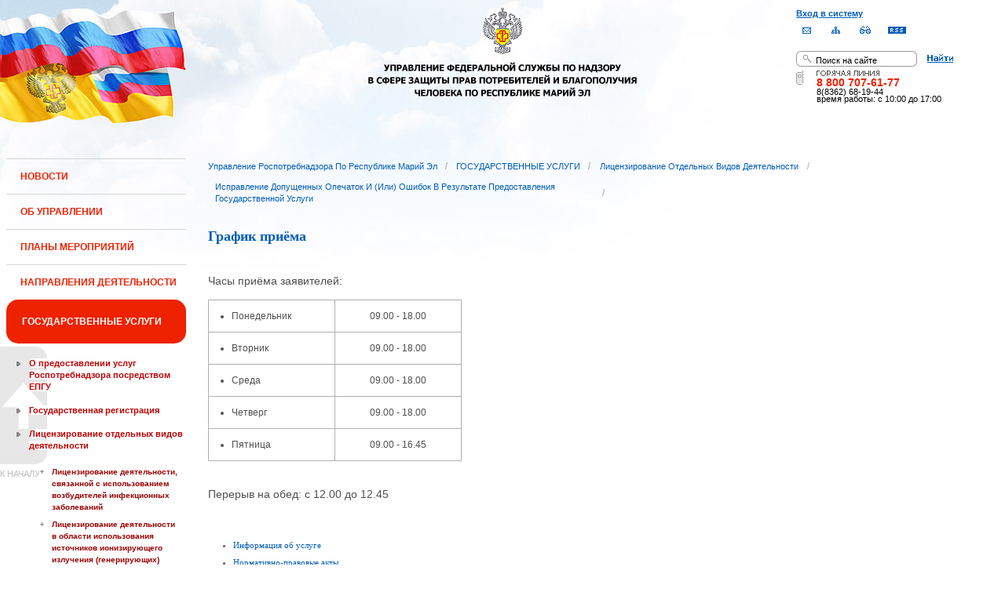

--- FILE ---
content_type: text/html;charset=UTF-8
request_url: https://12.rospotrebnadzor.ru/stateservices/licensing/correction/time;jsessionid=BEF21369DCDE70914C5AA40457E3F312
body_size: 12362
content:
 <!DOCTYPE html> <html class="ltr" dir="ltr" lang="ru-RU"> <head> <meta 
    name="sputnik-verification" 
    content="Yv0GDkSGH5arOTeS"
/> <title>График приёма - Управление Роспотребнадзора по Республике Марий Эл</title> <meta content="text/html; charset=UTF-8" http-equiv="content-type" /> <link rel="Shortcut Icon" href="/html/themes/classic/images/favicon.ico" /> <link href="/html/portal/css.jsp?browserId=other&amp;themeId=classic&amp;colorSchemeId=01&amp;languageId=ru_RU&amp;t=1291128118000" rel="stylesheet" type="text/css" /> <link href="/html/portlet/journal_content/css/main.jsp?browserId=other&amp;themeId=classic&amp;colorSchemeId=01&amp;languageId=ru_RU&amp;t=1769375190000" rel="stylesheet" type="text/css" /> <script type="text/javascript">/*<![CDATA[*/var Liferay={Browser:{acceptsGzip:function(){return true},getMajorVersion:function(){return 131},getRevision:function(){return"537.36"},getVersion:function(){return"131.0.0.0"},isAir:function(){return false},isChrome:function(){return true},isFirefox:function(){return false},isGecko:function(){return true},isIe:function(){return false},isIphone:function(){return false},isLinux:function(){return false},isMac:function(){return true},isMobile:function(){return false},isMozilla:function(){return true},isOpera:function(){return false},isRtf:function(){return true},isSafari:function(){return true},isSun:function(){return false},isWap:function(){return false},isWapXhtml:function(){return false},isWebKit:function(){return true},isWindows:function(){return false},isWml:function(){return false}},ThemeDisplay:{getCompanyId:function(){return"10131"},getCompanyGroupId:function(){return"10164"},getUserId:function(){return"10134"},getDoAsUserIdEncoded:function(){return""},getPlid:function(){return"989411"},getLayoutId:function(){return"619"},getLayoutURL:function(){return"http://12.rospotrebnadzor.ru/stateservices/licensing/correction/time"},isPrivateLayout:function(){return"false"},getParentLayoutId:function(){return"615"},getScopeGroupId:function(){return"10156"},getParentGroupId:function(){return"10156"},isImpersonated:function(){return false},isSignedIn:function(){return false},getDefaultLanguageId:function(){return"ru_RU"},getLanguageId:function(){return"ru_RU"},isFreeformLayout:function(){return false},isStateExclusive:function(){return false},isStateMaximized:function(){return false},isStatePopUp:function(){return false},getPathContext:function(){return""},getPathImage:function(){return"/image"},getPathJavaScript:function(){return"/html/js"},getPathMain:function(){return"/c"},getPathThemeImages:function(){return"/html/themes/classic/images"},getPathThemeRoot:function(){return"/html/themes/classic"},getURLHome:function(){return"http://12.rospotrebnadzor.ru/web/guest"},getSessionId:function(){return"D7BD9DC5BEA6EBBD0058E06217CD1D79"},getPortletSetupShowBordersDefault:function(){return true}},PropsValues:{NTLM_AUTH_ENABLED:false}};var themeDisplay=Liferay.ThemeDisplay;Liferay.AUI={getBasePath:function(){return"/html/js/aui/"},getCombine:function(){return false},getComboPath:function(){return"/combo/?browserId=other&languageId=ru_RU&t=1291136105000&p=/html/js&"},getFilter:function(){return"raw"}};window.YUI_config={comboBase:Liferay.AUI.getComboPath(),fetchCSS:false,filter:Liferay.AUI.getFilter(),root:Liferay.AUI.getBasePath()};Liferay.currentURL="\x2fstateservices\x2flicensing\x2fcorrection\x2ftime";Liferay.currentURLEncoded="%2Fstateservices%2Flicensing%2Fcorrection%2Ftime";/*]]>*/</script> <script src="/html/js/aui/yui/yui.js?t=1291136105000" type="text/javascript"></script> <script src="/html/js/aui/attribute/attribute.js?t=1291136105000" type="text/javascript"></script> <script src="/html/js/aui/event-custom/event-custom.js?t=1291136105000" type="text/javascript"></script> <script src="/html/js/aui/loader/loader.js?t=1291136105000" type="text/javascript"></script> <script src="/html/js/aui/oop/oop.js?t=1291136105000" type="text/javascript"></script> <script src="/html/js/aui/aui-base/aui-base.js?t=1291136105000" type="text/javascript"></script> <script src="/html/js/liferay/modules.js?t=1291136105000" type="text/javascript"></script> <script src="/html/js/liferay/dependency.js?t=1291136105000" type="text/javascript"></script> <script src="/html/js/liferay/language.js?t=1291136105000" type="text/javascript"></script> <script src="/html/js/liferay/liferay.js?t=1291136105000" type="text/javascript"></script> <script src="/html/js/liferay/util.js?t=1291136105000" type="text/javascript"></script> <script src="/html/js/liferay/events.js?t=1291136105000" type="text/javascript"></script> <script src="/html/js/liferay/portal.js?t=1291136105000" type="text/javascript"></script> <script src="/html/js/liferay/portlet.js?t=1291136105000" type="text/javascript"></script> <script src="/html/js/liferay/portlet_sharing.js?t=1291136105000" type="text/javascript"></script> <script src="/html/js/firebug/firebug.js" type="text/javascript"></script> <script type="text/javascript">/*<![CDATA[*/Liferay.Portlet.list=["71_INSTANCE_Tde7","56_INSTANCE_7WZx","71_INSTANCE_z1zU"];/*]]>*/</script> <link class="lfr-css-file" href="/html/themes/classic/css/main.css?browserId=other&amp;languageId=ru_RU&amp;t=1296480524000" rel="stylesheet" type="text/css" /> <style type="text/css">#heading .logo{background:url(/image/company_logo?img_id=71823&amp;t=1769461614301) no-repeat;display:block;font-size:0;height:70px;text-indent:-9999em;width:70px;}</style> <style type="text/css">#p_p_id_71_INSTANCE_Tde7_{font-family:'Tahoma';}#p_p_id_71_INSTANCE_z1zU_{color:#5A5A5A;font-family:'Verdana';line-height:2em;text-align:left;text-decoration:none;}</style> <meta name='yandex-verification' content='437ac75707eb51d0' /> <!--meta name="google-site-verification" content="wH_8RstSQW-oU-v1m_S2xRc8bCN4mwY9YywK8UyfUeQ" /> <!--    <script language="javascript" type="text/javascript" src="/html/themes/classic/js/jquery-min.js"></script> --> <link rel="stylesheet" type="text/css" media="all" href="/jgallery-1.6.2/dist/css/font-awesome.min.css" /> <link rel="stylesheet" type="text/css" media="all" href="/jgallery-1.6.2/dist/css/jgallery.min.css?v=1.6.0" /> <!--    <script type="text/javascript" src="/jgallery-1.6.2/dist/js/jgallery.min.js?v=1.6.0"></script> --> <!--    <script type="text/javascript" src="/jgallery-1.6.2/dist/js/touchswipe.min.js"></script> --> </head> <body class="body_bg blue controls-visible guest-community signed-out public-page"> <script type="text/javascript">/*<![CDATA[*/(function(a,f){if(!a.__utlWdgt){a.__utlWdgt=true;var i=f,c=i.createElement("script"),e="getElementsByTagName";c.type="text/javascript";c.charset="UTF-8";c.async=true;c.src=("https:"==a.location.protocol?"https":"http")+"://w.uptolike.com/widgets/v1/uptolike.js";var b=i[e]("body")[0];b.appendChild(c)}})(window,document);/*]]>*/</script> <script type="text/javascript">/*<![CDATA[*/var mkgu_widget_param={id:218,color:"#9c0"};/*]]>*/</script> <div id="wrapper"> <a href="#main-content" id="skip-to-content">Перейти к содержанию</a> <header class="header_v2"> <div id="infoblock"> <div id="navig"> <div><a href="/login" class="top-login">Вход в систему</a></div> <a href="https://petition.rospotrebnadzor.ru/petition/"><img width="27" height="27" class="but" alt="Обратная связь" src="/html/themes/classic/images/but-email.gif"></a> <a href="/map/"><img width="27" height="27" class="but" alt="Карта сайта" src="/html/themes/classic/images/but-structure.gif"></a> <a href="/huge/#" id="hugeView"><img width="27" height="27" class="but" alt="Версия для слабовидящих" src="/html/themes/classic/images/but-disab.gif"></a> <a href="/rss_all/-/asset_publisher/Kq6J/rss?p_p_cacheability=cacheLevelPage&_101_INSTANCE_Kq6J_currentURL=%2Frss_all"><img width="23" height="9" class="but1" alt="RSS" src="/html/themes/classic/images/rss2.gif"></a> </div> <div id="sitesearch"> <form title="Поиск по сайту"   id="id-form-search" onsubmit="if(document.getElementById('form-search').value=='Поиск на сайте') document.getElementById('id-form-search').action='/search'; if(document.getElementById('form-search').value.replace(/^\s+|\s+$/g, '')=='') document.getElementById('id-form-search').action='/search/'; " action="/search?p_p_id=3&amp;p_p_lifecycle=0&amp;p_p_state=maximized&amp;p_p_mode=view&amp;p_p_col_id=column-1&amp;p_p_col_count=2&amp;_3_struts_action=%2Fsearch%2Fsearch" method="post"> <input type="hidden" value="search" name="handler" /> <div> <input type="text" align="middle" maxlength="50" size="15" value="Поиск на сайте" id="form-search" title="Введите запрос" name="_3_keywords" onblur="if(this.value=='') this.value='Поиск на сайте';" onfocus="if(this.value=='Поиск на сайте') this.value='';" /></div> <input type="image" align="middle" id="but-search" src="/html/themes/classic/images/but-search.gif"> </form> </div> <div id="hotline"> <img width="136" height="9" id="ob1" title="Горячая линия" alt="Горячая линия" src="/html/themes/classic/images/hotline2.gif"> <img width="9" height="18" id="ob2" title="Горячая линия" alt="Горячая линия" src="/html/themes/classic/images/hotline.gif"> <div id="ob3">8 800 707-61-77</a></div> <div id="ob4"><font color="black">8(8362) 68-19-44</a></div> <div id="ob5"><font color="black" face="Arial">время работы: с 10:00 до 17:00</font></div> </div> </div> <div class="logo"> <a href="/"><img src="/html/themes/classic/images/logo4.gif"></a> </div> </header> </div> <table class="wide"> <tr> <td style="vertical-align:top"> <header id="banner" role="banner"> <hgroup id="heading"> <h1 class="company-title"> <a class="logo1" href="http://12.rospotrebnadzor.ru/web/guest;jsessionid=D7BD9DC5BEA6EBBD0058E06217CD1D79" title="Перейти Управление Роспотребнадзора по Республике Марий Эл"> <span>Управление Роспотребнадзора по Республике Марий Эл</span> </a> </h1> <h2 class="community-title"> <a href="http://12.rospotrebnadzor.ru/stateservices/licensing/correction/time;jsessionid=D7BD9DC5BEA6EBBD0058E06217CD1D79?p_p_id=49&amp;p_p_lifecycle=1&amp;p_p_state=normal&amp;p_p_mode=view&amp;p_p_col_pos=2&amp;p_p_col_count=3&amp;_49_struts_action=%2Fmy_places%2Fview&amp;_49_groupId=10156&amp;_49_privateLayout=false" title="Перейти Управление Роспотребнадзора по Республике Марий Эл"> <span>Управление Роспотребнадзора по Республике Марий Эл</span> </a> </h2> <h3 class="page-title"> <span>График приёма</span> </h3> </hgroup> <a href="/c/portal/login?p_l_id=989411" id="sign-in" rel="nofollow">Войти</a> <nav class="sort-pages modify-pages" id="navigation"> <h1> <span>Навигация</span> </h1> <ul class="1234"> <li> <a href="http://12.rospotrebnadzor.ru/news;jsessionid=D7BD9DC5BEA6EBBD0058E06217CD1D79" ><span> НОВОСТИ</span></a> </li> <li> <a href="http://12.rospotrebnadzor.ru/about;jsessionid=D7BD9DC5BEA6EBBD0058E06217CD1D79" ><span> ОБ УПРАВЛЕНИИ</span></a> <ul class="child-static-3"> <li> <a href="http://12.rospotrebnadzor.ru/about/leaders;jsessionid=D7BD9DC5BEA6EBBD0058E06217CD1D79" >Руководство</a> <li> <a href="http://12.rospotrebnadzor.ru/about/function;jsessionid=D7BD9DC5BEA6EBBD0058E06217CD1D79" >Положение об Управлении</a> <li> <a href="http://12.rospotrebnadzor.ru/about/structure;jsessionid=D7BD9DC5BEA6EBBD0058E06217CD1D79" >Структура</a> <ul class="child-menu2"> <li> <a href="http://12.rospotrebnadzor.ru/about/structure/departments;jsessionid=D7BD9DC5BEA6EBBD0058E06217CD1D79" >Отделы</a> </li> <li> <a href="http://12.rospotrebnadzor.ru/about/structure/regions;jsessionid=D7BD9DC5BEA6EBBD0058E06217CD1D79" >Территориальные отделы</a> </li> </ul> <li> <a href="http://12.rospotrebnadzor.ru/about/history;jsessionid=D7BD9DC5BEA6EBBD0058E06217CD1D79" >История</a> <li> <a href="http://12.rospotrebnadzor.ru/about/purchases;jsessionid=D7BD9DC5BEA6EBBD0058E06217CD1D79" >Закупки</a> <li> <a href="http://12.rospotrebnadzor.ru/about/contacts;jsessionid=D7BD9DC5BEA6EBBD0058E06217CD1D79" >Контакты</a> <li> <a href="http://12.rospotrebnadzor.ru/security_personal_data;jsessionid=D7BD9DC5BEA6EBBD0058E06217CD1D79" >Политика безопасности персональных данных</a> </ul> </li> <li> <a href="http://12.rospotrebnadzor.ru/action_plans;jsessionid=D7BD9DC5BEA6EBBD0058E06217CD1D79" ><span> ПЛАНЫ МЕРОПРИЯТИЙ</span></a> <ul class="child-static-3"> <li> <a href="http://12.rospotrebnadzor.ru/action_plans/organization;jsessionid=D7BD9DC5BEA6EBBD0058E06217CD1D79" >Планы организационных мероприятий Управления</a> <li> <a href="http://12.rospotrebnadzor.ru/action_plans/inspection;jsessionid=D7BD9DC5BEA6EBBD0058E06217CD1D79" >Планы проведения контрольных (надзорных) мероприятий</a> <li> <a href="http://12.rospotrebnadzor.ru/action_plans/inspectionchanges;jsessionid=D7BD9DC5BEA6EBBD0058E06217CD1D79" >Изменения, внесённые в план проведения плановых контрольных (надзорных) мероприятий</a> <li> <a href="http://12.rospotrebnadzor.ru/action_plans/preventive_visits;jsessionid=D7BD9DC5BEA6EBBD0058E06217CD1D79" >План проведения профилактических визитов</a> <ul class="child-menu2"> <li> <a href="http://12.rospotrebnadzor.ru/action_plans/preventive_visits/2022;jsessionid=D7BD9DC5BEA6EBBD0058E06217CD1D79" >2022 год</a> </li> <li> <a href="http://12.rospotrebnadzor.ru/action_plans/preventive_visits/2023;jsessionid=D7BD9DC5BEA6EBBD0058E06217CD1D79" >2023 год</a> </li> <li> <a href="http://12.rospotrebnadzor.ru/action_plans/preventive_visits/2024;jsessionid=D7BD9DC5BEA6EBBD0058E06217CD1D79" >2024 год</a> </li> <li> <a href="http://12.rospotrebnadzor.ru/action_plans/preventive_visits/2025;jsessionid=D7BD9DC5BEA6EBBD0058E06217CD1D79" >2025 год</a> </li> </ul> <li> <a href="http://12.rospotrebnadzor.ru/action_plans/inform;jsessionid=D7BD9DC5BEA6EBBD0058E06217CD1D79" >Консультирование по вопросам осуществления государственного контроля (надзора)</a> <li> <a href="https://rospotrebnadzor.ru/region/perecen_na.php;jsessionid=D7BD9DC5BEA6EBBD0058E06217CD1D79" >Перечень актов, содержащих обязательные требования</a> </ul> </li> <li> <a href="http://12.rospotrebnadzor.ru/directions;jsessionid=D7BD9DC5BEA6EBBD0058E06217CD1D79" ><span> НАПРАВЛЕНИЯ ДЕЯТЕЛЬНОСТИ</span></a> <ul class="child-static-3"> <li> <a href="http://12.rospotrebnadzor.ru/directions/prevention;jsessionid=D7BD9DC5BEA6EBBD0058E06217CD1D79" >Эпидемиологический надзор</a> <ul class="child-menu2"> <li> <a href="http://12.rospotrebnadzor.ru/directions_of_activity/profilaktika/pamyatki;jsessionid=D7BD9DC5BEA6EBBD0058E06217CD1D79" >Памятки для населения</a> </li> </ul> <li> <a href="http://12.rospotrebnadzor.ru/directions/saninspection;jsessionid=D7BD9DC5BEA6EBBD0058E06217CD1D79" >Санитарный надзор</a> <ul class="child-menu2"> <li> <a href="http://12.rospotrebnadzor.ru/directions/saninspection/food_quality;jsessionid=D7BD9DC5BEA6EBBD0058E06217CD1D79" >Качество и безопасность пищевых продуктов</a> </li> </ul> <li> <a href="http://12.rospotrebnadzor.ru/directions/zpp;jsessionid=D7BD9DC5BEA6EBBD0058E06217CD1D79" >Защита прав потребителей</a> <ul class="child-menu2"> <li> <a href="http://12.rospotrebnadzor.ru/directions/zpp/judicial_protection;jsessionid=D7BD9DC5BEA6EBBD0058E06217CD1D79" >Судебная защита</a> </li> <li> <a href="http://12.rospotrebnadzor.ru/directions/zpp/financial_literacy;jsessionid=D7BD9DC5BEA6EBBD0058E06217CD1D79" >Повышение финансовой грамотности</a> </li> </ul> <li> <a href="http://12.rospotrebnadzor.ru/directions/sgm;jsessionid=D7BD9DC5BEA6EBBD0058E06217CD1D79" >Социально-гигиенический мониторинг</a> <ul class="child-menu2"> <li> <a href="http://12.rospotrebnadzor.ru/directions/sgm/about;jsessionid=D7BD9DC5BEA6EBBD0058E06217CD1D79" >О государственной системе социально-гигиенического мониторинга</a> </li> <li> <a href="http://12.rospotrebnadzor.ru/directions/sgm/inf_sborniki;jsessionid=D7BD9DC5BEA6EBBD0058E06217CD1D79" >Информационные сборники</a> </li> </ul> <li> <a href="http://12.rospotrebnadzor.ru/directions/evrazes;jsessionid=D7BD9DC5BEA6EBBD0058E06217CD1D79" >Деятельность в рамках Таможенного союза</a> <li> <a href="http://12.rospotrebnadzor.ru/directions/cooperation;jsessionid=D7BD9DC5BEA6EBBD0058E06217CD1D79" >Межведомственное взаимодействие</a> <li> <a href="http://12.rospotrebnadzor.ru/directions/admpractice;jsessionid=D7BD9DC5BEA6EBBD0058E06217CD1D79" >Административная и судебная практика</a> <ul class="child-menu2"> <li> <a href="http://12.rospotrebnadzor.ru/395;jsessionid=D7BD9DC5BEA6EBBD0058E06217CD1D79" >Административная практика</a> </li> <li> <a href="http://12.rospotrebnadzor.ru/directions/admpractice/arbitrage_practice;jsessionid=D7BD9DC5BEA6EBBD0058E06217CD1D79" >Судебная практика</a> </li> </ul> <li> <a href="http://12.rospotrebnadzor.ru/directions/organization_supervision;jsessionid=D7BD9DC5BEA6EBBD0058E06217CD1D79" >Организация надзора</a> <ul class="child-menu2"> <li> <a href="http://12.rospotrebnadzor.ru/directions/organization_supervision/prevention_breach;jsessionid=D7BD9DC5BEA6EBBD0058E06217CD1D79" >Профилактика нарушений обязательных требований</a> </li> <li> <a href="http://12.rospotrebnadzor.ru/directions/organization_supervision/inspections;jsessionid=D7BD9DC5BEA6EBBD0058E06217CD1D79" >Информация о проведённых проверках</a> <ul class="child-menu4"> <li> <a href="http://12.rospotrebnadzor.ru/directions/inspections/prov1;jsessionid=D7BD9DC5BEA6EBBD0058E06217CD1D79" >Информация о результатах проверок, в т.ч. проверок деятельности органов исполнительной власти и органов местного самоуправления Республики Марий Эл</a> </li> <li> <a href="http://12.rospotrebnadzor.ru/directions/inspections/prov2;jsessionid=D7BD9DC5BEA6EBBD0058E06217CD1D79" >Информация о результатах проверок, проведённых в отношении органов местного самоуправления</a> </li> </ul> </li> </ul> <li> <a href="http://12.rospotrebnadzor.ru/directions/informing;jsessionid=D7BD9DC5BEA6EBBD0058E06217CD1D79" >Информирование</a> <ul class="child-menu2"> <li> <a href="http://12.rospotrebnadzor.ru/directions/informing/npa_nadzor;jsessionid=D7BD9DC5BEA6EBBD0058E06217CD1D79" >Нормативные правовые акты, регулирующие осуществление государственного контроля (надзора)</a> </li> <li> <a href="http://12.rospotrebnadzor.ru/directions/informing/data_list;jsessionid=D7BD9DC5BEA6EBBD0058E06217CD1D79" >Исчерпывающий перечень сведений, которые могут запрашиваться контрольным (надзорным) органом у контролируемого лица в сфере федерального государственного санитарно-эпидемиологического контроля (надзора)</a> </li> </ul> <li> <a href="http://12.rospotrebnadzor.ru/directions/public_council;jsessionid=D7BD9DC5BEA6EBBD0058E06217CD1D79" >Общественный Cовет</a> </ul> </li> <li class="selected"> <a href="http://12.rospotrebnadzor.ru/stateservices;jsessionid=D7BD9DC5BEA6EBBD0058E06217CD1D79" ><span> ГОСУДАРСТВЕННЫЕ УСЛУГИ</span></a> <ul class="child-static-3"> <li> <a href="http://12.rospotrebnadzor.ru/stateservices/epgu;jsessionid=D7BD9DC5BEA6EBBD0058E06217CD1D79" >О предоставлении услуг Роспотребнадзора посредством ЕПГУ</a> <li> <a href="http://12.rospotrebnadzor.ru/stateservices/registration;jsessionid=D7BD9DC5BEA6EBBD0058E06217CD1D79" >Государственная регистрация</a> <ul class="child-menu2"> <li> <a href="http://12.rospotrebnadzor.ru/stateservices/registration/new;jsessionid=D7BD9DC5BEA6EBBD0058E06217CD1D79" >Государственная регистрация впервые внедряемой продукции, впервые ввозимой на таможенную территорию Таможенного союза</a> <ul class="child-menu4"> <li> <a href="http://12.rospotrebnadzor.ru/stateservices/registration/new/info;jsessionid=D7BD9DC5BEA6EBBD0058E06217CD1D79" >Информация об услуге</a> </li> <li> <a href="http://12.rospotrebnadzor.ru/stateservices/registration/new/laws;jsessionid=D7BD9DC5BEA6EBBD0058E06217CD1D79" >Нормативно-правовые акты</a> </li> <li> <a href="http://12.rospotrebnadzor.ru/stateservices/registration/new/payment;jsessionid=D7BD9DC5BEA6EBBD0058E06217CD1D79" >Реквизиты для оплаты государственной пошлины</a> </li> <li> <a href="http://12.rospotrebnadzor.ru/stateservices/registration/new/address;jsessionid=D7BD9DC5BEA6EBBD0058E06217CD1D79" >Адреса и телефоны</a> </li> <li> <a href="http://12.rospotrebnadzor.ru/stateservices/registration/new/time;jsessionid=D7BD9DC5BEA6EBBD0058E06217CD1D79" >График приёма</a> </li> <li> <a href="http://12.rospotrebnadzor.ru/stateservices/registration/new/procedures;jsessionid=D7BD9DC5BEA6EBBD0058E06217CD1D79" >Административные процедуры</a> </li> <li> <a href="http://12.rospotrebnadzor.ru/stateservices/registration/new/refusal;jsessionid=D7BD9DC5BEA6EBBD0058E06217CD1D79" >Основания для отказа</a> </li> <li> <a href="http://12.rospotrebnadzor.ru/stateservices/registration/new/appeal;jsessionid=D7BD9DC5BEA6EBBD0058E06217CD1D79" >Порядок обжалования</a> </li> <li> <a href="http://12.rospotrebnadzor.ru/stateservices/registration/new/receipt;jsessionid=D7BD9DC5BEA6EBBD0058E06217CD1D79" >Данные о получении услуги</a> </li> </ul> </li> <li> <a href="http://12.rospotrebnadzor.ru/stateservices/registration/changes;jsessionid=D7BD9DC5BEA6EBBD0058E06217CD1D79" >Внесение изменений в действующее свидетельство о государственной регистрации</a> <ul class="child-menu4"> <li> <a href="http://12.rospotrebnadzor.ru/stateservices/registration/change/info;jsessionid=D7BD9DC5BEA6EBBD0058E06217CD1D79" >Информация об услуге</a> </li> <li> <a href="http://12.rospotrebnadzor.ru/stateservices/registration/change/laws;jsessionid=D7BD9DC5BEA6EBBD0058E06217CD1D79" >Нормативно-правовые акты</a> </li> <li> <a href="http://12.rospotrebnadzor.ru/stateservices/registration/change/payment;jsessionid=D7BD9DC5BEA6EBBD0058E06217CD1D79" >Реквизиты для оплаты государственной пошлины</a> </li> <li> <a href="http://12.rospotrebnadzor.ru/stateservices/registration/change/address;jsessionid=D7BD9DC5BEA6EBBD0058E06217CD1D79" >Адреса и телефоны</a> </li> <li> <a href="http://12.rospotrebnadzor.ru/stateservices/registration/change/time;jsessionid=D7BD9DC5BEA6EBBD0058E06217CD1D79" >График приёма</a> </li> <li> <a href="http://12.rospotrebnadzor.ru/stateservices/registration/change/refusal;jsessionid=D7BD9DC5BEA6EBBD0058E06217CD1D79" >Основания для отказа</a> </li> <li> <a href="http://12.rospotrebnadzor.ru/stateservices/registration/change/appeal;jsessionid=D7BD9DC5BEA6EBBD0058E06217CD1D79" >Порядок обжалования</a> </li> </ul> </li> </ul> <li class="selected3"> <a href="http://12.rospotrebnadzor.ru/stateservices/licensing;jsessionid=D7BD9DC5BEA6EBBD0058E06217CD1D79" >Лицензирование отдельных видов деятельности</a> <ul class="child-menu2"> <li> <a href="http://12.rospotrebnadzor.ru/stateservices/licensing/infect_agents;jsessionid=D7BD9DC5BEA6EBBD0058E06217CD1D79" >Лицензирование деятельности, связанной с использованием возбудителей инфекционных заболеваний</a> <ul class="child-menu4"> <li> <a href="http://12.rospotrebnadzor.ru/stateservices/licensing/infect_agents/receipt;jsessionid=D7BD9DC5BEA6EBBD0058E06217CD1D79" >Получение лицензии</a> <ul class="child-menu5"> <li> <a href="http://12.rospotrebnadzor.ru/stateservices/licensing/infect_agents/receipt/info;jsessionid=D7BD9DC5BEA6EBBD0058E06217CD1D79" >Информация об услуге</a> </li> <li> <a href="http://12.rospotrebnadzor.ru/stateservices/licensing/infect_agents/receipt/laws;jsessionid=D7BD9DC5BEA6EBBD0058E06217CD1D79" >Нормативно-правовые акты</a> </li> <li> <a href="http://12.rospotrebnadzor.ru/stateservices/licensing/infect_agents/receipt/address;jsessionid=D7BD9DC5BEA6EBBD0058E06217CD1D79" >Адреса и телефоны</a> </li> <li> <a href="http://12.rospotrebnadzor.ru/stateservices/licensing/infect_agents/receipt/time;jsessionid=D7BD9DC5BEA6EBBD0058E06217CD1D79" >График приёма</a> </li> <li> <a href="http://12.rospotrebnadzor.ru/stateservices/licensing/infect_agents/receipt/procedures;jsessionid=D7BD9DC5BEA6EBBD0058E06217CD1D79" >Административные процедуры</a> </li> <li> <a href="http://12.rospotrebnadzor.ru/stateservices/licensing/infect_agents/receipt/refusal;jsessionid=D7BD9DC5BEA6EBBD0058E06217CD1D79" >Основания для отказа</a> </li> <li> <a href="http://12.rospotrebnadzor.ru/stateservices/licensing/infect_agents/receipt/epgu;jsessionid=D7BD9DC5BEA6EBBD0058E06217CD1D79" >Получение услуги</a> </li> <li> <a href="http://12.rospotrebnadzor.ru/stateservices/licensing/infect_agents/receipt/appeal;jsessionid=D7BD9DC5BEA6EBBD0058E06217CD1D79" >Порядок обжалования</a> </li> </ul> </li> <li> <a href="http://12.rospotrebnadzor.ru/stateservices/licensing/infect_agents/renewal;jsessionid=D7BD9DC5BEA6EBBD0058E06217CD1D79" >Переоформление документа, подтверждающего наличие лицензии</a> <ul class="child-menu5"> <li> <a href="http://12.rospotrebnadzor.ru/stateservices/licensing/infect_agents/renewal/info;jsessionid=D7BD9DC5BEA6EBBD0058E06217CD1D79" >Информация об услуге</a> </li> <li> <a href="http://12.rospotrebnadzor.ru/stateservices/licensing/infect_agents/renewal/laws;jsessionid=D7BD9DC5BEA6EBBD0058E06217CD1D79" >Нормативно-правовые акты</a> </li> <li> <a href="http://12.rospotrebnadzor.ru/stateservices/licensing/infect_agents/renewal/address;jsessionid=D7BD9DC5BEA6EBBD0058E06217CD1D79" >Адреса и телефоны</a> </li> <li> <a href="http://12.rospotrebnadzor.ru/stateservices/licensing/infect_agents/renewal/time;jsessionid=D7BD9DC5BEA6EBBD0058E06217CD1D79" >График приёма</a> </li> <li> <a href="http://12.rospotrebnadzor.ru/stateservices/licensing/infect_agents/renewal/procedures;jsessionid=D7BD9DC5BEA6EBBD0058E06217CD1D79" >Административные процедуры</a> </li> <li> <a href="http://12.rospotrebnadzor.ru/stateservices/licensing/infect_agents/renewal/refusal;jsessionid=D7BD9DC5BEA6EBBD0058E06217CD1D79" >Основания для отказа</a> </li> <li> <a href="http://12.rospotrebnadzor.ru/stateservices/licensing/infect_agents/renewal/epgu;jsessionid=D7BD9DC5BEA6EBBD0058E06217CD1D79" >Получение услуги</a> </li> <li> <a href="http://12.rospotrebnadzor.ru/stateservices/licensing/infect_agents/renewal/appeal;jsessionid=D7BD9DC5BEA6EBBD0058E06217CD1D79" >Порядок обжалования</a> </li> </ul> </li> <li> <a href="http://12.rospotrebnadzor.ru/stateservices/licensing/infect_agents/revocation;jsessionid=D7BD9DC5BEA6EBBD0058E06217CD1D79" >Прекращение действия лицензии</a> <ul class="child-menu5"> <li> <a href="http://12.rospotrebnadzor.ru/stateservices/licensing/infect_agents/revocation/info;jsessionid=D7BD9DC5BEA6EBBD0058E06217CD1D79" >Информация об услуге</a> </li> <li> <a href="http://12.rospotrebnadzor.ru/stateservices/licensing/infect_agents/revocation/laws;jsessionid=D7BD9DC5BEA6EBBD0058E06217CD1D79" >Нормативно-правовые акты</a> </li> <li> <a href="http://12.rospotrebnadzor.ru/stateservices/licensing/infect_agents/revocation/address;jsessionid=D7BD9DC5BEA6EBBD0058E06217CD1D79" >Адреса и телефоны</a> </li> <li> <a href="http://12.rospotrebnadzor.ru/stateservices/licensing/infect_agents/revocation/time;jsessionid=D7BD9DC5BEA6EBBD0058E06217CD1D79" >График приёма</a> </li> <li> <a href="http://12.rospotrebnadzor.ru/stateservices/licensing/infect_agents/revocation/procedures;jsessionid=D7BD9DC5BEA6EBBD0058E06217CD1D79" >Административные процедуры</a> </li> <li> <a href="http://12.rospotrebnadzor.ru/stateservices/licensing/infect_agents/revocation/refusal;jsessionid=D7BD9DC5BEA6EBBD0058E06217CD1D79" >Основания для отказа</a> </li> <li> <a href="http://12.rospotrebnadzor.ru/stateservices/licensing/infect_agents/revocation/appeal;jsessionid=D7BD9DC5BEA6EBBD0058E06217CD1D79" >Порядок обжалования</a> </li> </ul> </li> </ul> </li> <li> <a href="http://12.rospotrebnadzor.ru/stateservices/licensing/ion_radiation;jsessionid=D7BD9DC5BEA6EBBD0058E06217CD1D79" >Лицензирование деятельности в области использования источников ионизирующего излучения (генерирующих)</a> <ul class="child-menu4"> <li> <a href="http://12.rospotrebnadzor.ru/stateservices/licensing/ion_radiation/receipt;jsessionid=D7BD9DC5BEA6EBBD0058E06217CD1D79" >Получение лицензии</a> <ul class="child-menu5"> <li> <a href="http://12.rospotrebnadzor.ru/stateservices/licensing/ion_radiation/receipt/info;jsessionid=D7BD9DC5BEA6EBBD0058E06217CD1D79" >Информация об услуге</a> </li> <li> <a href="http://12.rospotrebnadzor.ru/stateservices/licensing/ion_radiation/receipt/laws;jsessionid=D7BD9DC5BEA6EBBD0058E06217CD1D79" >Нормативно-правовые акты</a> </li> <li> <a href="http://12.rospotrebnadzor.ru/stateservices/licensing/ion_radiation/receipt/address;jsessionid=D7BD9DC5BEA6EBBD0058E06217CD1D79" >Адреса и телефоны</a> </li> <li> <a href="http://12.rospotrebnadzor.ru/stateservices/licensing/ion_radiation/receipt/time;jsessionid=D7BD9DC5BEA6EBBD0058E06217CD1D79" >График приёма</a> </li> <li> <a href="http://12.rospotrebnadzor.ru/stateservices/licensing/ion_radiation/receipt/procedures;jsessionid=D7BD9DC5BEA6EBBD0058E06217CD1D79" >Административные процедуры</a> </li> <li> <a href="http://12.rospotrebnadzor.ru/stateservices/licensing/ion_radiation/receipt/refusal;jsessionid=D7BD9DC5BEA6EBBD0058E06217CD1D79" >Основания для отказа</a> </li> <li> <a href="http://12.rospotrebnadzor.ru/stateservices/licensing/ion_radiation/receipt/epgu;jsessionid=D7BD9DC5BEA6EBBD0058E06217CD1D79" >Получение услуги</a> </li> <li> <a href="http://12.rospotrebnadzor.ru/stateservices/licensing/ion_radiation/receipt/appeal;jsessionid=D7BD9DC5BEA6EBBD0058E06217CD1D79" >Порядок обжалования</a> </li> </ul> </li> <li> <a href="http://12.rospotrebnadzor.ru/stateservices/licensing/ion_radiation/renewal;jsessionid=D7BD9DC5BEA6EBBD0058E06217CD1D79" >Переоформление документа, подтверждающего наличие лицензии</a> <ul class="child-menu5"> <li> <a href="http://12.rospotrebnadzor.ru/stateservices/licensing/ion_radiation/renewal/info;jsessionid=D7BD9DC5BEA6EBBD0058E06217CD1D79" >Информация об услуге</a> </li> <li> <a href="http://12.rospotrebnadzor.ru/stateservices/licensing/ion_radiation/renewal/laws;jsessionid=D7BD9DC5BEA6EBBD0058E06217CD1D79" >Нормативно-правовые акты</a> </li> <li> <a href="http://12.rospotrebnadzor.ru/stateservices/licensing/ion_radiation/renewal/address;jsessionid=D7BD9DC5BEA6EBBD0058E06217CD1D79" >Адреса и телефоны</a> </li> <li> <a href="http://12.rospotrebnadzor.ru/stateservices/licensing/ion_radiation/renewal/time;jsessionid=D7BD9DC5BEA6EBBD0058E06217CD1D79" >График приёма</a> </li> <li> <a href="http://12.rospotrebnadzor.ru/stateservices/licensing/ion_radiation/renewal/procedures;jsessionid=D7BD9DC5BEA6EBBD0058E06217CD1D79" >Административные процедуры</a> </li> <li> <a href="http://12.rospotrebnadzor.ru/stateservices/licensing/ion_radiation/renewal/refusal;jsessionid=D7BD9DC5BEA6EBBD0058E06217CD1D79" >Основания для отказа</a> </li> <li> <a href="http://12.rospotrebnadzor.ru/stateservices/licensing/ion_radiation/renewal/epgu;jsessionid=D7BD9DC5BEA6EBBD0058E06217CD1D79" >Получение услуги</a> </li> <li> <a href="http://12.rospotrebnadzor.ru/stateservices/licensing/ion_radiation/renewal/appeal;jsessionid=D7BD9DC5BEA6EBBD0058E06217CD1D79" >Порядок обжалования</a> </li> </ul> </li> <li> <a href="http://12.rospotrebnadzor.ru/stateservices/licensing/ion_radiation/revocation;jsessionid=D7BD9DC5BEA6EBBD0058E06217CD1D79" >Прекращение действия лицензии</a> <ul class="child-menu5"> <li> <a href="http://12.rospotrebnadzor.ru/stateservices/licensing/ion_radiation/revocation/info;jsessionid=D7BD9DC5BEA6EBBD0058E06217CD1D79" >Информация об услуге</a> </li> <li> <a href="http://12.rospotrebnadzor.ru/stateservices/licensing/ion_radiation/revocation/laws;jsessionid=D7BD9DC5BEA6EBBD0058E06217CD1D79" >Нормативно-правовые акты</a> </li> <li> <a href="http://12.rospotrebnadzor.ru/stateservices/licensing/ion_radiation/revocation/address;jsessionid=D7BD9DC5BEA6EBBD0058E06217CD1D79" >Адреса и телефоны</a> </li> <li> <a href="http://12.rospotrebnadzor.ru/stateservices/licensing/ion_radiation/revocation/time;jsessionid=D7BD9DC5BEA6EBBD0058E06217CD1D79" >График приёма</a> </li> <li> <a href="http://12.rospotrebnadzor.ru/stateservices/licensing/ion_radiation/revocation/procedures;jsessionid=D7BD9DC5BEA6EBBD0058E06217CD1D79" >Административные процедуры</a> </li> <li> <a href="http://12.rospotrebnadzor.ru/stateservices/licensing/ion_radiation/revocation/refusal;jsessionid=D7BD9DC5BEA6EBBD0058E06217CD1D79" >Основания для отказа</a> </li> <li> <a href="http://12.rospotrebnadzor.ru/stateservices/licensing/ion_radiation/revocation/appeal;jsessionid=D7BD9DC5BEA6EBBD0058E06217CD1D79" >Порядок обжалования</a> </li> </ul> </li> </ul> </li> <li class="selected4_1"> <a href="http://12.rospotrebnadzor.ru/stateservices/licensing/correction;jsessionid=D7BD9DC5BEA6EBBD0058E06217CD1D79" >Исправление допущенных опечаток и (или) ошибок в результате предоставления государственной услуги</a> <ul class="child-menu4"> <li> <a href="http://12.rospotrebnadzor.ru/stateservices/licensing/correction/info;jsessionid=D7BD9DC5BEA6EBBD0058E06217CD1D79" >Информация об услуге</a> </li> <li> <a href="http://12.rospotrebnadzor.ru/stateservices/licensing/correction/laws;jsessionid=D7BD9DC5BEA6EBBD0058E06217CD1D79" >Нормативно-правовые акты</a> </li> <li> <a href="http://12.rospotrebnadzor.ru/stateservices/licensing/correction/address;jsessionid=D7BD9DC5BEA6EBBD0058E06217CD1D79" >Адреса и телефоны</a> </li> <li class="selected4"> <a href="http://12.rospotrebnadzor.ru/stateservices/licensing/correction/time;jsessionid=D7BD9DC5BEA6EBBD0058E06217CD1D79" >График приёма</a> </li> <li> <a href="http://12.rospotrebnadzor.ru/stateservices/licensing/correction/procedures;jsessionid=D7BD9DC5BEA6EBBD0058E06217CD1D79" >Административные процедуры</a> </li> <li> <a href="http://12.rospotrebnadzor.ru/stateservices/licensing/correction/refusal;jsessionid=D7BD9DC5BEA6EBBD0058E06217CD1D79" >Основания для отказа</a> </li> <li> <a href="http://12.rospotrebnadzor.ru/stateservices/licensing/correction/appeal;jsessionid=D7BD9DC5BEA6EBBD0058E06217CD1D79" >Порядок обжалования</a> </li> </ul> </li> <li> <a href="http://12.rospotrebnadzor.ru/stateservices/licensing/query;jsessionid=D7BD9DC5BEA6EBBD0058E06217CD1D79" >Предоставление сведений о конкретной лицензии</a> <ul class="child-menu4"> <li> <a href="http://12.rospotrebnadzor.ru/stateservices/licensing/query/info;jsessionid=D7BD9DC5BEA6EBBD0058E06217CD1D79" >Информация об услуге</a> </li> <li> <a href="http://12.rospotrebnadzor.ru/stateservices/licensing/query/laws;jsessionid=D7BD9DC5BEA6EBBD0058E06217CD1D79" >Нормативно-правовые акты</a> </li> <li> <a href="http://12.rospotrebnadzor.ru/stateservices/licensing/query/address;jsessionid=D7BD9DC5BEA6EBBD0058E06217CD1D79" >Адреса и телефоны</a> </li> <li> <a href="http://12.rospotrebnadzor.ru/stateservices/licensing/query/time;jsessionid=D7BD9DC5BEA6EBBD0058E06217CD1D79" >График приёма</a> </li> <li> <a href="http://12.rospotrebnadzor.ru/stateservices/licensing/query/procedures;jsessionid=D7BD9DC5BEA6EBBD0058E06217CD1D79" >Административные процедуры</a> </li> <li> <a href="http://12.rospotrebnadzor.ru/stateservices/licensing/query/refusal;jsessionid=D7BD9DC5BEA6EBBD0058E06217CD1D79" >Основания для отказа</a> </li> <li> <a href="http://12.rospotrebnadzor.ru/stateservices/licensing/query/appeal;jsessionid=D7BD9DC5BEA6EBBD0058E06217CD1D79" >Порядок обжалования</a> </li> </ul> </li> </ul> <li> <a href="http://12.rospotrebnadzor.ru/stateservices/notice/notification;jsessionid=D7BD9DC5BEA6EBBD0058E06217CD1D79" >Приём и учёт уведомлений о начале осуществления предпринимательской деятельности</a> <ul class="child-menu2"> <li> <a href="http://12.rospotrebnadzor.ru/stateservices/notification/registration;jsessionid=D7BD9DC5BEA6EBBD0058E06217CD1D79" >Регистрация в реестре уведомлений</a> <ul class="child-menu4"> <li> <a href="http://12.rospotrebnadzor.ru/stateservices/notification/registration/info;jsessionid=D7BD9DC5BEA6EBBD0058E06217CD1D79" >Информация об услуге</a> </li> <li> <a href="http://12.rospotrebnadzor.ru/stateservices/notification/registration/laws;jsessionid=D7BD9DC5BEA6EBBD0058E06217CD1D79" >Нормативно-правовые акты</a> </li> <li> <a href="http://12.rospotrebnadzor.ru/stateservices/notification/registration/address;jsessionid=D7BD9DC5BEA6EBBD0058E06217CD1D79" >Адреса и телефоны</a> </li> <li> <a href="http://12.rospotrebnadzor.ru/stateservices/notification/registration/time;jsessionid=D7BD9DC5BEA6EBBD0058E06217CD1D79" >График приёма</a> </li> <li> <a href="http://12.rospotrebnadzor.ru/stateservices/notification/registration/procedures;jsessionid=D7BD9DC5BEA6EBBD0058E06217CD1D79" >Административные процедуры</a> </li> <li> <a href="http://12.rospotrebnadzor.ru/stateservices/notification/registration/refusal;jsessionid=D7BD9DC5BEA6EBBD0058E06217CD1D79" >Основания для отказа</a> </li> <li> <a href="http://12.rospotrebnadzor.ru/stateservices/notification/registration/appeal;jsessionid=D7BD9DC5BEA6EBBD0058E06217CD1D79" >Порядок обжалования</a> </li> </ul> </li> <li> <a href="http://12.rospotrebnadzor.ru/stateservices/notification/changes;jsessionid=D7BD9DC5BEA6EBBD0058E06217CD1D79" >Внесение изменений в реестр уведомлений</a> <ul class="child-menu4"> <li> <a href="http://12.rospotrebnadzor.ru/stateservices/notification/changes/info;jsessionid=D7BD9DC5BEA6EBBD0058E06217CD1D79" >Информация об услуге</a> </li> <li> <a href="http://12.rospotrebnadzor.ru/stateservices/notification/changes/laws;jsessionid=D7BD9DC5BEA6EBBD0058E06217CD1D79" >Нормативно-правовые акты</a> </li> <li> <a href="http://12.rospotrebnadzor.ru/stateservices/notification/changes/address;jsessionid=D7BD9DC5BEA6EBBD0058E06217CD1D79" >Адреса и телефоны</a> </li> <li> <a href="http://12.rospotrebnadzor.ru/stateservices/notification/changes/time;jsessionid=D7BD9DC5BEA6EBBD0058E06217CD1D79" >График приёма</a> </li> <li> <a href="http://12.rospotrebnadzor.ru/stateservices/notification/changes/procedures;jsessionid=D7BD9DC5BEA6EBBD0058E06217CD1D79" >Административные процедуры</a> </li> <li> <a href="http://12.rospotrebnadzor.ru/stateservices/notification/changes/refusal;jsessionid=D7BD9DC5BEA6EBBD0058E06217CD1D79" >Основания для отказа</a> </li> <li> <a href="http://12.rospotrebnadzor.ru/stateservices/notification/changes/appeal;jsessionid=D7BD9DC5BEA6EBBD0058E06217CD1D79" >Порядок обжалования</a> </li> </ul> </li> <li> <a href="http://12.rospotrebnadzor.ru/stateservices/notice/procedure;jsessionid=D7BD9DC5BEA6EBBD0058E06217CD1D79" >Порядок получения госуслуги в электронном виде</a> </li> </ul> <li> <a href="http://12.rospotrebnadzor.ru/stateservices/conclusions;jsessionid=D7BD9DC5BEA6EBBD0058E06217CD1D79" >Выдача санитарно-эпидемиологического заключения</a> <ul class="child-menu2"> <li> <a href="http://12.rospotrebnadzor.ru/stateservices/conclusions/projectdocs;jsessionid=D7BD9DC5BEA6EBBD0058E06217CD1D79" >Получение санитарно-эпидемиологического заключения на проектную документацию</a> <ul class="child-menu4"> <li> <a href="http://12.rospotrebnadzor.ru/stateservices/conclusions/projectdocs/info;jsessionid=D7BD9DC5BEA6EBBD0058E06217CD1D79" >Информация об услуге</a> </li> <li> <a href="http://12.rospotrebnadzor.ru/stateservices/conclusions/projectdocs/laws;jsessionid=D7BD9DC5BEA6EBBD0058E06217CD1D79" >Нормативно-правовые акты</a> </li> <li> <a href="http://12.rospotrebnadzor.ru/stateservices/conclusions/projectdocs/address;jsessionid=D7BD9DC5BEA6EBBD0058E06217CD1D79" >Адреса и телефоны</a> </li> <li> <a href="http://12.rospotrebnadzor.ru/stateservices/conclusions/projectdocs/time;jsessionid=D7BD9DC5BEA6EBBD0058E06217CD1D79" >График приёма</a> </li> <li> <a href="http://12.rospotrebnadzor.ru/stateservices/conclusions/projectdocs/procedures;jsessionid=D7BD9DC5BEA6EBBD0058E06217CD1D79" >Административные процедуры</a> </li> <li> <a href="http://12.rospotrebnadzor.ru/stateservices/conclusions/projectdocs/refusal;jsessionid=D7BD9DC5BEA6EBBD0058E06217CD1D79" >Основания для отказа</a> </li> <li> <a href="http://12.rospotrebnadzor.ru/stateservices/conclusions/projectdocs/appeal;jsessionid=D7BD9DC5BEA6EBBD0058E06217CD1D79" >Порядок обжалования</a> </li> </ul> </li> <li> <a href="http://12.rospotrebnadzor.ru/stateservices/conclusions/activity;jsessionid=D7BD9DC5BEA6EBBD0058E06217CD1D79" >Получение санитарно-эпидемиологического заключения на вид деятельности</a> <ul class="child-menu4"> <li> <a href="http://12.rospotrebnadzor.ru/stateservices/conclusions/activity/info;jsessionid=D7BD9DC5BEA6EBBD0058E06217CD1D79" >Информация об услуге</a> </li> <li> <a href="http://12.rospotrebnadzor.ru/stateservices/conclusions/activity/laws;jsessionid=D7BD9DC5BEA6EBBD0058E06217CD1D79" >Нормативно-правовые акты</a> </li> <li> <a href="http://12.rospotrebnadzor.ru/stateservices/conclusions/activity/address;jsessionid=D7BD9DC5BEA6EBBD0058E06217CD1D79" >Адреса и телефоны</a> </li> <li> <a href="http://12.rospotrebnadzor.ru/stateservices/conclusions/activity/time;jsessionid=D7BD9DC5BEA6EBBD0058E06217CD1D79" >График приёма</a> </li> <li> <a href="http://12.rospotrebnadzor.ru/stateservices/conclusions/activity/procedures;jsessionid=D7BD9DC5BEA6EBBD0058E06217CD1D79" >Административные процедуры</a> </li> <li> <a href="http://12.rospotrebnadzor.ru/stateservices/conclusions/activity/refusal;jsessionid=D7BD9DC5BEA6EBBD0058E06217CD1D79" >Основания для отказа</a> </li> <li> <a href="http://12.rospotrebnadzor.ru/stateservices/conclusions/activity/appeal;jsessionid=D7BD9DC5BEA6EBBD0058E06217CD1D79" >Порядок обжалования</a> </li> </ul> </li> <li> <a href="http://12.rospotrebnadzor.ru/stateservices/conclusions/restructuring;jsessionid=D7BD9DC5BEA6EBBD0058E06217CD1D79" >Переоформление санитарно-эпидемиологического заключения</a> <ul class="child-menu4"> <li> <a href="http://12.rospotrebnadzor.ru/stateservices/conclusions/restructuring/info;jsessionid=D7BD9DC5BEA6EBBD0058E06217CD1D79" >Информация об услуге</a> </li> <li> <a href="http://12.rospotrebnadzor.ru/stateservices/conclusions/restructuring/laws;jsessionid=D7BD9DC5BEA6EBBD0058E06217CD1D79" >Нормативно-правовые акты</a> </li> <li> <a href="http://12.rospotrebnadzor.ru/stateservices/conclusions/restructuring/address;jsessionid=D7BD9DC5BEA6EBBD0058E06217CD1D79" >Адреса и телефоны</a> </li> <li> <a href="http://12.rospotrebnadzor.ru/stateservices/conclusions/restructuring/time;jsessionid=D7BD9DC5BEA6EBBD0058E06217CD1D79" >График приёма</a> </li> <li> <a href="http://12.rospotrebnadzor.ru/stateservices/conclusions/restructuring/procedures;jsessionid=D7BD9DC5BEA6EBBD0058E06217CD1D79" >Административные процедуры</a> </li> <li> <a href="http://12.rospotrebnadzor.ru/stateservices/conclusions/restructuring/refusal;jsessionid=D7BD9DC5BEA6EBBD0058E06217CD1D79" >Основания для отказа</a> </li> <li> <a href="http://12.rospotrebnadzor.ru/stateservices/conclusions/restructuring/appeal;jsessionid=D7BD9DC5BEA6EBBD0058E06217CD1D79" >Порядок обжалования</a> </li> </ul> </li> <li> <a href="http://12.rospotrebnadzor.ru/stateservices/conclusions/correction;jsessionid=D7BD9DC5BEA6EBBD0058E06217CD1D79" >Исправление допущенных опечаток и (или) ошибок в результате предоставления государственной услуги</a> <ul class="child-menu4"> <li> <a href="http://12.rospotrebnadzor.ru/stateservices/conclusions/correction/info;jsessionid=D7BD9DC5BEA6EBBD0058E06217CD1D79" >Информация об услуге</a> </li> <li> <a href="http://12.rospotrebnadzor.ru/607;jsessionid=D7BD9DC5BEA6EBBD0058E06217CD1D79" >Нормативно-правовые акты</a> </li> <li> <a href="http://12.rospotrebnadzor.ru/stateservices/conclusions/correction/address;jsessionid=D7BD9DC5BEA6EBBD0058E06217CD1D79" >Адреса и телефоны</a> </li> <li> <a href="http://12.rospotrebnadzor.ru/stateservices/conclusions/correction/time;jsessionid=D7BD9DC5BEA6EBBD0058E06217CD1D79" >График приёма</a> </li> <li> <a href="http://12.rospotrebnadzor.ru/stateservices/conclusions/correction/procedures;jsessionid=D7BD9DC5BEA6EBBD0058E06217CD1D79" >Административные процедуры</a> </li> <li> <a href="http://12.rospotrebnadzor.ru/stateservices/conclusions/correction/refusal;jsessionid=D7BD9DC5BEA6EBBD0058E06217CD1D79" >Основания для отказа</a> </li> <li> <a href="http://12.rospotrebnadzor.ru/stateservices/conclusions/correction/appeal;jsessionid=D7BD9DC5BEA6EBBD0058E06217CD1D79" >Порядок обжалования</a> </li> </ul> </li> </ul> <li> <a href="http://12.rospotrebnadzor.ru/stateservices/szz;jsessionid=D7BD9DC5BEA6EBBD0058E06217CD1D79" >Установление санитарно-защитных зон</a> <li> <a href="http://12.rospotrebnadzor.ru/stateservices/registries;jsessionid=D7BD9DC5BEA6EBBD0058E06217CD1D79" >Реестры</a> <li> <a href="http://12.rospotrebnadzor.ru/stateservices/feedback;jsessionid=D7BD9DC5BEA6EBBD0058E06217CD1D79" >Опрос получателя государственной услуги</a> <li> <a href="http://12.rospotrebnadzor.ru/stateservices/vashkontrol;jsessionid=D7BD9DC5BEA6EBBD0058E06217CD1D79" >Оставьте свой отзыв на сайте «Ваш контроль.ru&raquo;</a> </ul> </li> <li> <a href="http://12.rospotrebnadzor.ru/businessman;jsessionid=D7BD9DC5BEA6EBBD0058E06217CD1D79" ><span> ДЛЯ ПРЕДПРИНИМАТЕЛЕЙ</span></a> <ul class="child-static-3"> <li> <a href="http://12.rospotrebnadzor.ru/businessman/interaction;jsessionid=D7BD9DC5BEA6EBBD0058E06217CD1D79" >Взаимодействие Управления Роспотребнадзора по Республике Марий Эл с субъектами малого и среднего предпринимательства</a> <li> <a href="http://12.rospotrebnadzor.ru/businessman/stateservices;jsessionid=D7BD9DC5BEA6EBBD0058E06217CD1D79" >Предоставление государственных услуг</a> <li> <a href="http://12.rospotrebnadzor.ru/businessman/opendata;jsessionid=D7BD9DC5BEA6EBBD0058E06217CD1D79" >Открытые данные, подлежащие публикации в форме открытых данных</a> <li> <a href="http://12.rospotrebnadzor.ru/businessman/laws;jsessionid=D7BD9DC5BEA6EBBD0058E06217CD1D79" >Изменения в законодательстве</a> <li> <a href="http://12.rospotrebnadzor.ru/businessman/news;jsessionid=D7BD9DC5BEA6EBBD0058E06217CD1D79" >Новости</a> <li> <a href="http://12.rospotrebnadzor.ru/businessman/check_sheets;jsessionid=D7BD9DC5BEA6EBBD0058E06217CD1D79" >Проверочные листы</a> </ul> </li> <li> <a href="http://12.rospotrebnadzor.ru/claims;jsessionid=D7BD9DC5BEA6EBBD0058E06217CD1D79" ><span> ОБРАЩЕНИЯ ГРАЖДАН</span></a> <ul class="child-static-3"> <li> <a href="http://12.rospotrebnadzor.ru/claims/regulations;jsessionid=D7BD9DC5BEA6EBBD0058E06217CD1D79" >Нормативно-правовая база</a> <li> <a href="http://12.rospotrebnadzor.ru/claims/publicreception;jsessionid=D7BD9DC5BEA6EBBD0058E06217CD1D79" >Общественная приёмная</a> <li> <a href="https://petition.rospotrebnadzor.ru/petition/;jsessionid=D7BD9DC5BEA6EBBD0058E06217CD1D79" >Форма обращений граждан</a> <li> <a href="http://12.rospotrebnadzor.ru/claims/personalreception;jsessionid=D7BD9DC5BEA6EBBD0058E06217CD1D79" >Личный приём граждан</a> <li> <a href="http://12.rospotrebnadzor.ru/claims/counselingcenter;jsessionid=D7BD9DC5BEA6EBBD0058E06217CD1D79" >Консультационный центр для потребителей</a> </ul> </li> <li> <a href="http://12.rospotrebnadzor.ru/epidemiologic_situation;jsessionid=D7BD9DC5BEA6EBBD0058E06217CD1D79" ><span> САНИТАРНО-ЭПИДЕМИОЛОГИЧЕСКАЯ ОБСТАНОВКА</span></a> <ul class="child-static-3"> <li> <a href="http://12.rospotrebnadzor.ru/infectious_morbidity;jsessionid=D7BD9DC5BEA6EBBD0058E06217CD1D79" >Состояние инфекционной заболеваемости</a> </ul> </li> <li> <a href="http://12.rospotrebnadzor.ru/civilservice_personnel;jsessionid=D7BD9DC5BEA6EBBD0058E06217CD1D79" ><span> ГОСУДАРСТВЕННАЯ СЛУЖБА И КАДРЫ</span></a> <ul class="child-static-3"> <li> <a href="http://12.rospotrebnadzor.ru/civilservice_personnel/normative_base;jsessionid=D7BD9DC5BEA6EBBD0058E06217CD1D79" >Нормативная база</a> <li> <a href="http://12.rospotrebnadzor.ru/civilservice_personnel/vacancies;jsessionid=D7BD9DC5BEA6EBBD0058E06217CD1D79" >Конкурсы на замещение вакантных должностей</a> <ul class="child-menu2"> <li> <a href="http://12.rospotrebnadzor.ru/vacancy;jsessionid=D7BD9DC5BEA6EBBD0058E06217CD1D79" >Вакансии</a> </li> <li> <a href="http://12.rospotrebnadzor.ru/list_doc;jsessionid=D7BD9DC5BEA6EBBD0058E06217CD1D79" >Перечень документов</a> </li> <li> <a href="http://12.rospotrebnadzor.ru/civilservice_personnel/vacancies/info;jsessionid=D7BD9DC5BEA6EBBD0058E06217CD1D79" >Информация о проведении конкурсов</a> </li> <li> <a href="http://12.rospotrebnadzor.ru/results_competitions;jsessionid=D7BD9DC5BEA6EBBD0058E06217CD1D79" >Итоги конкурсов</a> </li> </ul> <li> <a href="http://12.rospotrebnadzor.ru/civilservice_personnel/personnel_reserve;jsessionid=D7BD9DC5BEA6EBBD0058E06217CD1D79" >Кадровый резерв</a> <li> <a href="http://12.rospotrebnadzor.ru/competitive_commission;jsessionid=D7BD9DC5BEA6EBBD0058E06217CD1D79" >Состав конкурсной комиссии</a> </ul> </li> <li> <a href="http://12.rospotrebnadzor.ru/doc;jsessionid=D7BD9DC5BEA6EBBD0058E06217CD1D79" ><span> ДОКУМЕНТЫ</span></a> <ul class="child-static-3"> <li> <a href="http://rospotrebnadzor.ru/documents/;jsessionid=D7BD9DC5BEA6EBBD0058E06217CD1D79" >Документы Роспотребнадзора</a> <li> <a href="http://12.rospotrebnadzor.ru/doc/regional;jsessionid=D7BD9DC5BEA6EBBD0058E06217CD1D79" >Документы Управления Роспотребнадзора</a> <ul class="child-menu2"> <li> <a href="http://12.rospotrebnadzor.ru/doc/regional/state_reports;jsessionid=D7BD9DC5BEA6EBBD0058E06217CD1D79" >Государственные доклады</a> </li> <li> <a href="http://12.rospotrebnadzor.ru/doc/regional/reports;jsessionid=D7BD9DC5BEA6EBBD0058E06217CD1D79" >Доклады</a> </li> <li> <a href="http://12.rospotrebnadzor.ru/doc/regional/resolutions;jsessionid=D7BD9DC5BEA6EBBD0058E06217CD1D79" >Постановления</a> </li> <li> <a href="http://12.rospotrebnadzor.ru/doc/regional/orders;jsessionid=D7BD9DC5BEA6EBBD0058E06217CD1D79" >Приказы</a> </li> <li> <a href="http://12.rospotrebnadzor.ru/doc/regional/protocols;jsessionid=D7BD9DC5BEA6EBBD0058E06217CD1D79" >Протоколы</a> </li> </ul> </ul> </li> <li> <a href="http://12.rospotrebnadzor.ru/press_center;jsessionid=D7BD9DC5BEA6EBBD0058E06217CD1D79" ><span> ПРЕСС-ЦЕНТР</span></a> <ul class="child-static-3"> <li> <a href="http://12.rospotrebnadzor.ru/press_center/anons;jsessionid=D7BD9DC5BEA6EBBD0058E06217CD1D79" >Анонсы событий</a> <li> <a href="http://12.rospotrebnadzor.ru/press_center/release;jsessionid=D7BD9DC5BEA6EBBD0058E06217CD1D79" >Пресс-релизы</a> <li> <a href="http://12.rospotrebnadzor.ru/press_center/healthy_nutrition;jsessionid=D7BD9DC5BEA6EBBD0058E06217CD1D79" >Здоровое питание</a> <li> <a href="http://12.rospotrebnadzor.ru/press_center/healthy_lifestyle;jsessionid=D7BD9DC5BEA6EBBD0058E06217CD1D79" >Здоровый образ жизни</a> <li> <a href="http://12.rospotrebnadzor.ru/anniversary100;jsessionid=D7BD9DC5BEA6EBBD0058E06217CD1D79" >Госсанэпидслужбе России – 100 лет</a> <ul class="child-menu2"> <li> <a href="http://12.rospotrebnadzor.ru/anniversary100/development;jsessionid=D7BD9DC5BEA6EBBD0058E06217CD1D79" >О развитии санитарно-эпидемиологической службы в Республике Марий Эл</a> </li> <li> <a href="http://12.rospotrebnadzor.ru/anniversary100/chiefs;jsessionid=D7BD9DC5BEA6EBBD0058E06217CD1D79" >Главные врачи, возглавлявшие службу госсанэпиднадзора Республики Марий Эл в разные годы</a> </li> <li> <a href="http://12.rospotrebnadzor.ru/anniversary100/veterans;jsessionid=D7BD9DC5BEA6EBBD0058E06217CD1D79" >Ветераны Службы</a> </li> <li> <a href="http://12.rospotrebnadzor.ru/anniversary100/photos;jsessionid=D7BD9DC5BEA6EBBD0058E06217CD1D79" >Исторические фотоматериалы</a> </li> </ul> <li> <a href="http://12.rospotrebnadzor.ru/pobeda-80;jsessionid=D7BD9DC5BEA6EBBD0058E06217CD1D79" >80-я годовщина Победы в Великой Отечественной войне 1941–1945 годов</a> <li> <a href="http://12.rospotrebnadzor.ru/646;jsessionid=D7BD9DC5BEA6EBBD0058E06217CD1D79" >Государственные праздники и памятные даты</a> <li> <a href="http://12.rospotrebnadzor.ru/press_center/contacts;jsessionid=D7BD9DC5BEA6EBBD0058E06217CD1D79" >Контакты пресс-службы</a> </ul> </li> <li> <a href="http://12.rospotrebnadzor.ru/links;jsessionid=D7BD9DC5BEA6EBBD0058E06217CD1D79" ><span> ДОПОЛНИТЕЛЬНЫЕ ИНФОРМАЦИОННЫЕ РЕСУРСЫ</span></a> </li> <li> <a href="http://12.rospotrebnadzor.ru/anticorruption;jsessionid=D7BD9DC5BEA6EBBD0058E06217CD1D79" ><span> ПРОТИВОДЕЙСТВИЕ КОРРУПЦИИ</span></a> <ul class="child-static-3"> <li> <a href="http://12.rospotrebnadzor.ru/anticorruption/legalacts;jsessionid=D7BD9DC5BEA6EBBD0058E06217CD1D79" >Нормативные правовые и иные акты в сфере противодействия коррупции</a> <ul class="child-menu2"> <li> <a href="http://12.rospotrebnadzor.ru/anticorruption/legalacts/fedlaws;jsessionid=D7BD9DC5BEA6EBBD0058E06217CD1D79" >Федеральные законы, указы Президента Российской Федерации, постановления Правительства Росссийской Федерации</a> </li> <li> <a href="http://12.rospotrebnadzor.ru/anticorruption/legalacts/departacts;jsessionid=D7BD9DC5BEA6EBBD0058E06217CD1D79" >Ведомственные нормативные правовые акты</a> </li> </ul> <li> <a href="http://12.rospotrebnadzor.ru/anticorruption/metmaterials;jsessionid=D7BD9DC5BEA6EBBD0058E06217CD1D79" >Методические материалы</a> <li> <a href="http://12.rospotrebnadzor.ru/anticorruption/forms;jsessionid=D7BD9DC5BEA6EBBD0058E06217CD1D79" >Формы документов, связанных с противодействием коррупции, для заполнения</a> <li> <a href="http://12.rospotrebnadzor.ru/anticorruption/income;jsessionid=D7BD9DC5BEA6EBBD0058E06217CD1D79" >Сведения о доходах, расходах, об имуществе и обязательствах имущественного характера</a> <li> <a href="http://12.rospotrebnadzor.ru/anticorruption/commission;jsessionid=D7BD9DC5BEA6EBBD0058E06217CD1D79" >Комиссия по соблюдению требований к служебному поведению и урегулированию конфликта интересов (аттестационная комиссия)</a> <ul class="child-menu2"> <li> <a href="http://12.rospotrebnadzor.ru/anticorruption/commission/composition;jsessionid=D7BD9DC5BEA6EBBD0058E06217CD1D79" >Состав Комиссии</a> </li> <li> <a href="http://12.rospotrebnadzor.ru/anticorruption/commission/regulation;jsessionid=D7BD9DC5BEA6EBBD0058E06217CD1D79" >Положение о Комиссии</a> </li> <li> <a href="http://12.rospotrebnadzor.ru/anticorruption/commission/order;jsessionid=D7BD9DC5BEA6EBBD0058E06217CD1D79" >Порядок подачи заявления для рассмотрения на Комиссии</a> </li> </ul> <li> <a href="http://12.rospotrebnadzor.ru/anticorruption/feedback;jsessionid=D7BD9DC5BEA6EBBD0058E06217CD1D79" >Обратная связь для сообщений о фактах коррупции</a> <li> <a href="http://12.rospotrebnadzor.ru/anticorruption/reports;jsessionid=D7BD9DC5BEA6EBBD0058E06217CD1D79" >Доклады, отчёты, обзоры, статистическая информация</a> </ul> </li> <li> <a href="http://12.rospotrebnadzor.ru/abiturient;jsessionid=D7BD9DC5BEA6EBBD0058E06217CD1D79" ><span> АБИТУРИЕНТУ 2025</span></a> </li> </ul> <div class="lcol_feedback"> <a href="https://petition.rospotrebnadzor.ru/petition/"><img src="/html/themes/classic/images/bnr-feedback.gif" width="202" height="57"></a> </div> </nav> </header> </td> <td  style="vertical-align:top"> <div id="content-top"> <nav class="site-breadcrumbs" id="breadcrumbs"> <h1> <span>Breadcrumbs</span> </h1> <ul class="breadcrumbs lfr-component"> <li class="first"><span><a href="http://12.rospotrebnadzor.ru">Управление Роспотребнадзора по Республике Марий Эл</a></span></li><li><span><a href="http://12.rospotrebnadzor.ru/stateservices" >ГОСУДАРСТВЕННЫЕ УСЛУГИ</a></span></li><li><span><a href="http://12.rospotrebnadzor.ru/stateservices/licensing" >Лицензирование отдельных видов деятельности</a></span></li><li><span><a href="http://12.rospotrebnadzor.ru/stateservices/licensing/correction" >Исправление допущенных опечаток и (или) ошибок в результате предоставления государственной услуги</a></span></li><li class="last"><span><a href="http://12.rospotrebnadzor.ru/stateservices/licensing/correction/time" >График приёма</a></span></li> </ul> </nav> <div id="p_p_id_103_" class="portlet-boundary portlet-boundary_103_  portlet-static portlet-static-end  " > <a id="p_103"></a> </div> <div class="columns-1" id="main-content" role="main"> <div class="portlet-layout"> <div class="portlet-column portlet-column-only" id="column-1"> <div class="portlet-dropzone portlet-column-content portlet-column-content-only" id="layout-column_column-1"> <div id="p_p_id_71_INSTANCE_Tde7_" class="portlet-boundary portlet-boundary_71_  portlet-static portlet-static-end portlet-navigation " > <a id="p_71_INSTANCE_Tde7"></a> <div class="portlet-borderless-container" style=""> <div class="portlet-body"> <div class="nav-menu nav-menu-style-1"> <h2> <a href="http://12.rospotrebnadzor.ru/stateservices/licensing/correction/time" >График приёма</a> </h2> </div> </div> </div> </div> <div id="p_p_id_56_INSTANCE_7WZx_" class="portlet-boundary portlet-boundary_56_  portlet-static portlet-static-end portlet-journal-content " > <a id="p_56_INSTANCE_7WZx"></a> <div class="portlet-borderless-container" style=""> <div class="portlet-body"> <div class="journal-content-article" id="article_10131_10156_438746_1.4"> <p>  </p> <p> Часы приёма заявителей:</p> <table border="1" cellpadding="1" cellspacing="1" class="table1"> <tbody> <tr> <td style="width: 150px;"> <ul> <li> Понедельник</li> </ul> </td> <td style="text-align: center; width: 150px;"> 09.00 - 18.00</td> </tr> <tr> <td style="width: 150px;"> <ul> <li> Вторник</li> </ul> </td> <td style="text-align: center; width: 150px;"> 09.00 - 18.00</td> </tr> <tr> <td style="width: 150px;"> <ul> <li> Среда</li> </ul> </td> <td style="text-align: center; width: 150px;"> 09.00 - 18.00</td> </tr> <tr> <td style="width: 150px;"> <ul> <li> Четверг</li> </ul> </td> <td style="text-align: center; width: 150px;"> 09.00 - 18.00</td> </tr> <tr> <td style="width: 150px;"> <ul> <li> Пятница</li> </ul> </td> <td style="text-align: center; width: 150px;"> 09.00 - 16.45</td> </tr> </tbody> </table> <p>  </p> <p> Перерыв на обед: c 12.00 до 12.45</p> <br /> </div> </div> </div> </div> <div id="p_p_id_71_INSTANCE_z1zU_" class="portlet-boundary portlet-boundary_71_  portlet-static portlet-static-end portlet-navigation " > <a id="p_71_INSTANCE_z1zU"></a> <div class="portlet-borderless-container" style=""> <div class="portlet-body"> <div class="nav-menu nav-menu-style-1"> <ul class="layouts level-1"><li class="" ><a class="" href="http://12.rospotrebnadzor.ru/stateservices/licensing/correction/info" > Информация об услуге</a></li><li class="" ><a class="" href="http://12.rospotrebnadzor.ru/stateservices/licensing/correction/laws" > Нормативно-правовые акты</a></li><li class="" ><a class="" href="http://12.rospotrebnadzor.ru/stateservices/licensing/correction/address" > Адреса и телефоны</a></li><li class="selected " ><a class="selected " href="http://12.rospotrebnadzor.ru/stateservices/licensing/correction/time" > График приёма</a></li><li class="" ><a class="" href="http://12.rospotrebnadzor.ru/stateservices/licensing/correction/procedures" > Административные процедуры</a></li><li class="" ><a class="" href="http://12.rospotrebnadzor.ru/stateservices/licensing/correction/refusal" > Основания для отказа</a></li><li class="" ><a class="" href="http://12.rospotrebnadzor.ru/stateservices/licensing/correction/appeal" > Порядок обжалования</a></li></ul> </div> </div> </div> </div> </div> </div> </div> </div> <form action="" id="hrefFm" method="post" name="hrefFm"></form> </div> </td> </tr> </table> <footer id="footer" role="contentinfo"> <div class="footer_col1"> <p style="margin-left: 20px">&copy Управление Федеральной службы по надзору в сфере защиты прав потребителей и благополучия человека по Республике Марий Эл, 2006-2025 гг.</p> <p style="margin-left: 20px">Для работы с порталом достаточно использовать <a href="/soft">бесплатное программное обеспечение</a></p> <p style="margin-left: 20px">Для бесперебойного и безопасного доступа к порталу настоятельно рекомендуем установить сертификаты НУЦ Минцифры России на свои устройства или перейти на браузер, с поддержкой российских сертификатов</p> <p id="back-top"> <a href="#top"><span class="arrow"></span>К началу</a> </p> <script>/*<![CDATA[*/$(document).ready(function(){$("#back-top").hide();$(function(){$(window).scroll(function(){if($(this).scrollTop()>100){$("#back-top").fadeIn()}else{$("#back-top").fadeOut()}});$("#back-top a").click(function(){$("body,html").animate({scrollTop:0},800);return false})})});/*]]>*/</script> </div> <div class="footer_col2"> <p>Адрес: 424007, г. Йошкар-Ола, ул. Машиностроителей, д. 121</p> <p>Тел.: +7 (8362) <span class="footer_phone">68-19-97</span></p> <p>Эл. почта: <a href="mailto:sanepid@12.rospotrebnadzor.ru">sanepid@12.rospotrebnadzor.ru</a></p> </div> <div> <!-- Yandex.Metrika informer --> <a href="http://metrika.yandex.ru/stat/?id=7413100&amp;from=informer"
	    target="_blank" rel="nofollow"><img src="//bs.yandex.ru/informer/7413100/3_0_FFFFFFFF_FFFFFFFF_0_pageviews"
	    style="width:88px; height:31px; border:0;" alt="Яндекс.Метрика" title="Яндекс.Метрика: данные за сегодня (просмотры, визиты и уникальные посетители)" /></a> <!-- /Yandex.Metrika informer --> <!-- Yandex.Metrika counter --> <div style="display:none;"><script type="text/javascript">/*<![CDATA[*/(function(a,b){(a[b]=a[b]||[]).push(function(){try{a.yaCounter7413100=new Ya.Metrika({id:7413100,enableAll:true,webvisor:true})}catch(c){}})})(window,"yandex_metrika_callbacks");/*]]>*/</script></div> <script src="//mc.yandex.ru/metrika/watch.js" type="text/javascript" defer="defer"></script> <noscript><div><img src="//mc.yandex.ru/watch/7413100" style="position:absolute; left:-9999px;" alt="" /></div></noscript> <!-- /Yandex.Metrika counter --> <script type="text/javascript">/*<![CDATA[*/(function(f,b,e){var a=f.createElement(b);a.async=true;a.type="text/javascript";a.src=("https:"==e?"https:":"http:")+"//stat.sputnik.ru/cnt.js";var c=f.getElementsByTagName(b)[0];c.parentNode.insertBefore(a,c)})(document,"script",document.location.protocol);/*]]>*/</script> <!-- HotLog --> <!--  <script type="text/javascript">/*<![CDATA[*/hotlog_r=""+Math.random()+"&amp;s=2280127&amp;im=301&amp;r="+escape(document.referrer)+"&amp;pg="+escape(window.location.href);hotlog_r+="&amp;j="+(navigator.javaEnabled()?"Y":"N");hotlog_r+="&amp;wh="+screen.width+"x"+screen.height+"&amp;px="+(((navigator.appName.substring(0,3)=="Mic"))?screen.colorDepth:screen.pixelDepth);hotlog_r+="&amp;js=1.3";document.write('<a href="http://click.hotlog.ru/?2280127" target="_blank"><img src="http://hit18.hotlog.ru/cgi-bin/hotlog/count?'+hotlog_r+'" border="0" width="88" height="31" alt="HotLog"></a>');/*]]>*/</script> <noscript> <a href="http://click.hotlog.ru/?2280127" target="_blank"><img
	    src="http://hit18.hotlog.ru/cgi-bin/hotlog/count?s=2280127&amp;im=301" border="0"
	    width="88" height="31" alt="HotLog"></a> </noscript> --> <!-- /HotLog --> <div  style="float:left; width:12%;"> <div> <a href="http://metrika.yandex.ru/stat/?id=7413100&amp;from=informer" target="_blank"> Статистика посещаемости сайта</a></div><br /> </div> <div class="footer_col3"> </div> </footer> <!-- snow flakes --> <!-- <script language="javascript" type="text/javascript" src="/snow.js"></script> --> <script type="text/javascript" src="https://vashkontrol.ru/widget2-js/mkgu_widget.js"></script> <!-- 111 --> <script language="javascript" type="text/javascript" src="/html/themes/classic/js/rpn-functions.js"></script> </body> <script type="text/javascript">/*<![CDATA[*/Liferay.Util.addInputFocus();/*]]>*/</script> <script type="text/javascript">/*<![CDATA[*/Liferay.Portlet.onLoad({canEditTitle:false,columnPos:0,isStatic:"end",namespacedId:"p_p_id_103_",portletId:"103",refreshURL:"\x2fc\x2fportal\x2frender_portlet\x3fp_l_id\x3d989411\x26p_p_id\x3d103\x26p_p_lifecycle\x3d0\x26p_p_state\x3dnormal\x26p_p_mode\x3dview\x26p_p_col_id\x3d\x26p_p_col_pos\x3d0\x26p_p_col_count\x3d0\x26p_p_isolated\x3d1\x26currentURL\x3d\x252Fstateservices\x252Flicensing\x252Fcorrection\x252Ftime"});Liferay.Portlet.onLoad({canEditTitle:false,columnPos:1,isStatic:"end",namespacedId:"p_p_id_56_INSTANCE_7WZx_",portletId:"56_INSTANCE_7WZx",refreshURL:"\x2fc\x2fportal\x2frender_portlet\x3fp_l_id\x3d989411\x26p_p_id\x3d56_INSTANCE_7WZx\x26p_p_lifecycle\x3d0\x26p_p_state\x3dnormal\x26p_p_mode\x3dview\x26p_p_col_id\x3dcolumn-1\x26p_p_col_pos\x3d1\x26p_p_col_count\x3d3\x26p_p_isolated\x3d1\x26currentURL\x3d\x252Fstateservices\x252Flicensing\x252Fcorrection\x252Ftime"});Liferay.Portlet.onLoad({canEditTitle:false,columnPos:0,isStatic:"end",namespacedId:"p_p_id_71_INSTANCE_Tde7_",portletId:"71_INSTANCE_Tde7",refreshURL:"\x2fc\x2fportal\x2frender_portlet\x3fp_l_id\x3d989411\x26p_p_id\x3d71_INSTANCE_Tde7\x26p_p_lifecycle\x3d0\x26p_p_state\x3dnormal\x26p_p_mode\x3dview\x26p_p_col_id\x3dcolumn-1\x26p_p_col_pos\x3d0\x26p_p_col_count\x3d3\x26p_p_isolated\x3d1\x26currentURL\x3d\x252Fstateservices\x252Flicensing\x252Fcorrection\x252Ftime"});Liferay.Portlet.onLoad({canEditTitle:false,columnPos:2,isStatic:"end",namespacedId:"p_p_id_71_INSTANCE_z1zU_",portletId:"71_INSTANCE_z1zU",refreshURL:"\x2fc\x2fportal\x2frender_portlet\x3fp_l_id\x3d989411\x26p_p_id\x3d71_INSTANCE_z1zU\x26p_p_lifecycle\x3d0\x26p_p_state\x3dnormal\x26p_p_mode\x3dview\x26p_p_col_id\x3dcolumn-1\x26p_p_col_pos\x3d2\x26p_p_col_count\x3d3\x26p_p_isolated\x3d1\x26currentURL\x3d\x252Fstateservices\x252Flicensing\x252Fcorrection\x252Ftime"});AUI().use("aui-base","liferay-menu","liferay-notice","liferay-poller",function(a){(function(){Liferay.Util.addInputType();Liferay.Portlet.ready(function(b,c){Liferay.Util.addInputType(c)})})();(function(){new Liferay.Menu();Liferay.Notice.prototype.setClosing()})()});/*]]>*/</script> <script src="/html/themes/classic/js/main.js?browserId=other&amp;languageId=ru_RU&amp;t=1295308827000" type="text/javascript"></script> <script type="text/javascript"></script> </html> 

--- FILE ---
content_type: text/css
request_url: https://12.rospotrebnadzor.ru/html/themes/classic/css/extras.css
body_size: 472
content:
.aui-menu-content, body > .lfr-menu-list ul, .aui-underlay-content, .aui-dialog-content {
	-moz-box-shadow: 2px 4px 7px rgba(0, 0, 0, 0.5);
	-webkit-box-shadow: 2px 4px 7px rgba(0, 0, 0, 0.5);
	box-shadow: 2px 4px 7px rgba(0, 0, 0, 0.5);
}

.dockbar .menu-button-active .menu-button {
	-moz-box-shadow: inset 0 1px 5px rgba(0, 0, 0, 0.7);
	-webkit-box-shadow: inset 0 1px 5px rgba(0, 0, 0, 0.7);
	box-shadow: inset 0 1px 5px rgba(0, 0, 0, 0.7);
}

.my-places-menu .current-site a {
	-moz-box-shadow: inset 0 5px 15px rgba(255, 255, 255, 0.5);
	-webkit-box-shadow: inset 0 5px 15px rgba(255, 255, 255, 0.5);
	box-shadow: inset 0 5px 15px rgba(255, 255, 255, 0.5);
}

.aui-dialog-hd {
	-moz-box-shadow: 1px 1px 0 #FFF;
	-webkit-box-shadow: 1px 1px 0 #FFF;
	box-shadow: 1px 1px 0 #FFF;
}

.aui-tabview-list, .aui-tab-active, body > .lfr-menu-list ul, .lfr-actions, .aui-dialog-content, .aui-dialog .aui-widget-hd, .modify-pages .delete-tab, input[type="submit"], input[type="button"], input[type="reset"], button {
	-moz-border-radius: 4px;
	-webkit-border-radius: 4px;
	border-radius: 4px;
}

.aui-menu-content {
	-moz-border-radius-bottomleft: 4px;
	-moz-border-radius-bottomright: 4px;
	-webkit-border-bottom-left-radius: 4px;
	-webkit-border-bottom-right-radius: 4px;
	border-bottom-left-radius: 4px;
	border-bottom-right-radius: 4px;
}

.aui-underlay-content {
	-moz-border-radius-bottomleft: 8px;
	-moz-border-radius-bottomright: 8px;
	-webkit-border-bottom-left-radius: 8px;
	-webkit-border-bottom-right-radius: 8px;
	border-bottom-left-radius: 8px;
	border-bottom-right-radius: 8px;
}

.lfr-hudcrumbs ul {
	-moz-border-radius-topleft: 0;
	-moz-border-radius-topright: 0;
	-webkit-border-top-left-radius: 0;
	-webkit-border-top-right-radius: 0;
	border-top-left-radius: 0;
	border-top-right-radius: 0;
}

--- FILE ---
content_type: application/javascript;charset=utf-8
request_url: https://w.uptolike.com/widgets/v1/version.js?cb=cb__utl_cb_share_1769504912073184
body_size: 396
content:
cb__utl_cb_share_1769504912073184('1ea92d09c43527572b24fe052f11127b');

--- FILE ---
content_type: text/javascript
request_url: https://12.rospotrebnadzor.ru/html/themes/classic/js/rpn-functions.js
body_size: 458
content:
$(document).ready(function () {
	$('#navigation ul li').mouseover(function () {
		$(this).find('.child-menu').css('display','none');
		
	});
	$('#navigation ul li.selected .child-menu-4').clone()
		.removeClass('child-menu')
		.addClass('child-static-2')
		.appendTo($('#navigation ul li.selected')[0]);
	/*$('#navigation ul li.selected .child-static-3').css('display','block');*/
	
	var cookies_parts = document.cookie.split('; ');
	var cookies = new Array();
	for (var c=0;c<cookies_parts.length;c++) {
		cookies_parts[c] = cookies_parts[c].split('=');
		cookies[cookies_parts[c][0]] = cookies_parts[c][1];
	}
	
	var bodyTag = $('body');
	
	if (cookies['show-huge']=='1') {
		bodyTag.addClass('show-huge');
	} else {
		bodyTag.removeClass('show-huge');
	}
	
	$('#hugeView')
		.attr('href','javascript:;')
		.click(function () {
			if (!bodyTag.hasClass('show-huge')) {
				bodyTag.addClass('show-huge');
				document.cookie = "show-huge=1;path=/";  
			} else {
				bodyTag.removeClass('show-huge');
				document.cookie = "show-huge=0;path=/";
			}
		});
});